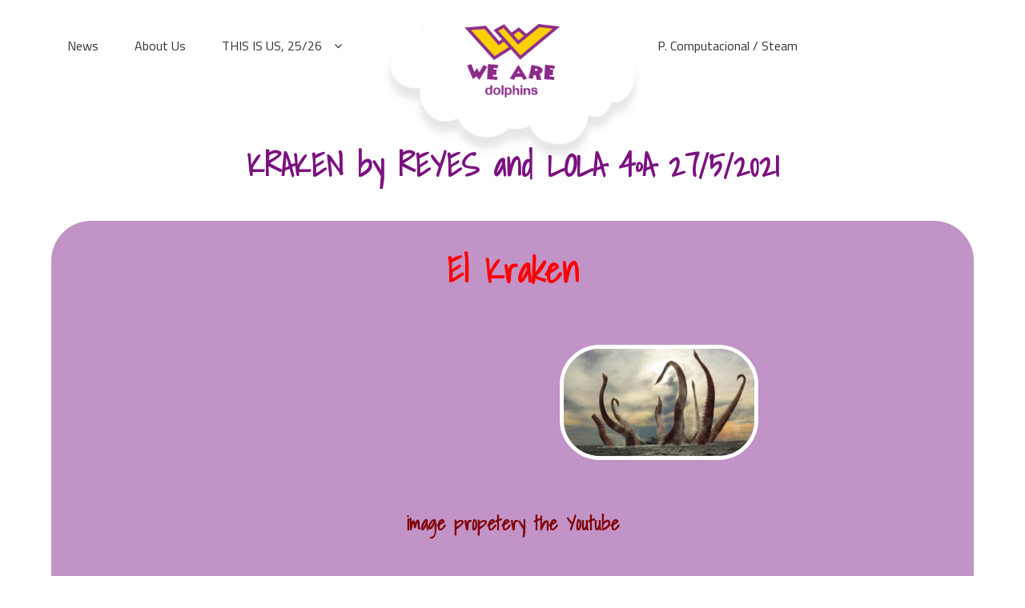

--- FILE ---
content_type: text/html; charset=UTF-8
request_url: https://wearedolphins.es/kraken-by-reyes-and-lola-4oa-27-5-2021/
body_size: 10357
content:
		<!DOCTYPE html>
			<html lang="es">
	<head>
		<meta charset="UTF-8">
		<meta name="viewport" content="width=device-width, initial-scale=1, maximum-scale=1">
		<link rel="profile" href="http://gmpg.org/xfn/11">
					<link rel="pingback" href="https://wearedolphins.es/xmlrpc.php">
		<title>KRAKEN  by REYES and LOLA 4ºA 27/5/2021 &#8211; We are dolphins. Acquiring a new language</title>
<meta name='robots' content='max-image-preview:large' />
<link rel='dns-prefetch' href='//fonts.googleapis.com' />
<link rel="alternate" type="application/rss+xml" title="We are dolphins. Acquiring a new language &raquo; Feed" href="https://wearedolphins.es/feed/" />
<link rel="alternate" type="application/rss+xml" title="We are dolphins. Acquiring a new language &raquo; Feed de los comentarios" href="https://wearedolphins.es/comments/feed/" />
<link rel="alternate" type="application/rss+xml" title="We are dolphins. Acquiring a new language &raquo; Comentario KRAKEN  by REYES and LOLA 4ºA 27/5/2021 del feed" href="https://wearedolphins.es/kraken-by-reyes-and-lola-4oa-27-5-2021/feed/" />
<link rel="alternate" title="oEmbed (JSON)" type="application/json+oembed" href="https://wearedolphins.es/wp-json/oembed/1.0/embed?url=https%3A%2F%2Fwearedolphins.es%2Fkraken-by-reyes-and-lola-4oa-27-5-2021%2F" />
<link rel="alternate" title="oEmbed (XML)" type="text/xml+oembed" href="https://wearedolphins.es/wp-json/oembed/1.0/embed?url=https%3A%2F%2Fwearedolphins.es%2Fkraken-by-reyes-and-lola-4oa-27-5-2021%2F&#038;format=xml" />
<style id='wp-img-auto-sizes-contain-inline-css' type='text/css'>
img:is([sizes=auto i],[sizes^="auto," i]){contain-intrinsic-size:3000px 1500px}
/*# sourceURL=wp-img-auto-sizes-contain-inline-css */
</style>
<style id='wp-emoji-styles-inline-css' type='text/css'>

	img.wp-smiley, img.emoji {
		display: inline !important;
		border: none !important;
		box-shadow: none !important;
		height: 1em !important;
		width: 1em !important;
		margin: 0 0.07em !important;
		vertical-align: -0.1em !important;
		background: none !important;
		padding: 0 !important;
	}
/*# sourceURL=wp-emoji-styles-inline-css */
</style>
<style id='wp-block-library-inline-css' type='text/css'>
:root{--wp-block-synced-color:#7a00df;--wp-block-synced-color--rgb:122,0,223;--wp-bound-block-color:var(--wp-block-synced-color);--wp-editor-canvas-background:#ddd;--wp-admin-theme-color:#007cba;--wp-admin-theme-color--rgb:0,124,186;--wp-admin-theme-color-darker-10:#006ba1;--wp-admin-theme-color-darker-10--rgb:0,107,160.5;--wp-admin-theme-color-darker-20:#005a87;--wp-admin-theme-color-darker-20--rgb:0,90,135;--wp-admin-border-width-focus:2px}@media (min-resolution:192dpi){:root{--wp-admin-border-width-focus:1.5px}}.wp-element-button{cursor:pointer}:root .has-very-light-gray-background-color{background-color:#eee}:root .has-very-dark-gray-background-color{background-color:#313131}:root .has-very-light-gray-color{color:#eee}:root .has-very-dark-gray-color{color:#313131}:root .has-vivid-green-cyan-to-vivid-cyan-blue-gradient-background{background:linear-gradient(135deg,#00d084,#0693e3)}:root .has-purple-crush-gradient-background{background:linear-gradient(135deg,#34e2e4,#4721fb 50%,#ab1dfe)}:root .has-hazy-dawn-gradient-background{background:linear-gradient(135deg,#faaca8,#dad0ec)}:root .has-subdued-olive-gradient-background{background:linear-gradient(135deg,#fafae1,#67a671)}:root .has-atomic-cream-gradient-background{background:linear-gradient(135deg,#fdd79a,#004a59)}:root .has-nightshade-gradient-background{background:linear-gradient(135deg,#330968,#31cdcf)}:root .has-midnight-gradient-background{background:linear-gradient(135deg,#020381,#2874fc)}:root{--wp--preset--font-size--normal:16px;--wp--preset--font-size--huge:42px}.has-regular-font-size{font-size:1em}.has-larger-font-size{font-size:2.625em}.has-normal-font-size{font-size:var(--wp--preset--font-size--normal)}.has-huge-font-size{font-size:var(--wp--preset--font-size--huge)}.has-text-align-center{text-align:center}.has-text-align-left{text-align:left}.has-text-align-right{text-align:right}.has-fit-text{white-space:nowrap!important}#end-resizable-editor-section{display:none}.aligncenter{clear:both}.items-justified-left{justify-content:flex-start}.items-justified-center{justify-content:center}.items-justified-right{justify-content:flex-end}.items-justified-space-between{justify-content:space-between}.screen-reader-text{border:0;clip-path:inset(50%);height:1px;margin:-1px;overflow:hidden;padding:0;position:absolute;width:1px;word-wrap:normal!important}.screen-reader-text:focus{background-color:#ddd;clip-path:none;color:#444;display:block;font-size:1em;height:auto;left:5px;line-height:normal;padding:15px 23px 14px;text-decoration:none;top:5px;width:auto;z-index:100000}html :where(.has-border-color){border-style:solid}html :where([style*=border-top-color]){border-top-style:solid}html :where([style*=border-right-color]){border-right-style:solid}html :where([style*=border-bottom-color]){border-bottom-style:solid}html :where([style*=border-left-color]){border-left-style:solid}html :where([style*=border-width]){border-style:solid}html :where([style*=border-top-width]){border-top-style:solid}html :where([style*=border-right-width]){border-right-style:solid}html :where([style*=border-bottom-width]){border-bottom-style:solid}html :where([style*=border-left-width]){border-left-style:solid}html :where(img[class*=wp-image-]){height:auto;max-width:100%}:where(figure){margin:0 0 1em}html :where(.is-position-sticky){--wp-admin--admin-bar--position-offset:var(--wp-admin--admin-bar--height,0px)}@media screen and (max-width:600px){html :where(.is-position-sticky){--wp-admin--admin-bar--position-offset:0px}}

/*# sourceURL=wp-block-library-inline-css */
</style><style id='wp-block-paragraph-inline-css' type='text/css'>
.is-small-text{font-size:.875em}.is-regular-text{font-size:1em}.is-large-text{font-size:2.25em}.is-larger-text{font-size:3em}.has-drop-cap:not(:focus):first-letter{float:left;font-size:8.4em;font-style:normal;font-weight:100;line-height:.68;margin:.05em .1em 0 0;text-transform:uppercase}body.rtl .has-drop-cap:not(:focus):first-letter{float:none;margin-left:.1em}p.has-drop-cap.has-background{overflow:hidden}:root :where(p.has-background){padding:1.25em 2.375em}:where(p.has-text-color:not(.has-link-color)) a{color:inherit}p.has-text-align-left[style*="writing-mode:vertical-lr"],p.has-text-align-right[style*="writing-mode:vertical-rl"]{rotate:180deg}
/*# sourceURL=https://wearedolphins.es/wp-includes/blocks/paragraph/style.min.css */
</style>
<style id='global-styles-inline-css' type='text/css'>
:root{--wp--preset--aspect-ratio--square: 1;--wp--preset--aspect-ratio--4-3: 4/3;--wp--preset--aspect-ratio--3-4: 3/4;--wp--preset--aspect-ratio--3-2: 3/2;--wp--preset--aspect-ratio--2-3: 2/3;--wp--preset--aspect-ratio--16-9: 16/9;--wp--preset--aspect-ratio--9-16: 9/16;--wp--preset--color--black: #000000;--wp--preset--color--cyan-bluish-gray: #abb8c3;--wp--preset--color--white: #ffffff;--wp--preset--color--pale-pink: #f78da7;--wp--preset--color--vivid-red: #cf2e2e;--wp--preset--color--luminous-vivid-orange: #ff6900;--wp--preset--color--luminous-vivid-amber: #fcb900;--wp--preset--color--light-green-cyan: #7bdcb5;--wp--preset--color--vivid-green-cyan: #00d084;--wp--preset--color--pale-cyan-blue: #8ed1fc;--wp--preset--color--vivid-cyan-blue: #0693e3;--wp--preset--color--vivid-purple: #9b51e0;--wp--preset--color--blue: #00ADE3;--wp--preset--color--red: #EE4C16;--wp--preset--color--grey: #404040;--wp--preset--gradient--vivid-cyan-blue-to-vivid-purple: linear-gradient(135deg,rgb(6,147,227) 0%,rgb(155,81,224) 100%);--wp--preset--gradient--light-green-cyan-to-vivid-green-cyan: linear-gradient(135deg,rgb(122,220,180) 0%,rgb(0,208,130) 100%);--wp--preset--gradient--luminous-vivid-amber-to-luminous-vivid-orange: linear-gradient(135deg,rgb(252,185,0) 0%,rgb(255,105,0) 100%);--wp--preset--gradient--luminous-vivid-orange-to-vivid-red: linear-gradient(135deg,rgb(255,105,0) 0%,rgb(207,46,46) 100%);--wp--preset--gradient--very-light-gray-to-cyan-bluish-gray: linear-gradient(135deg,rgb(238,238,238) 0%,rgb(169,184,195) 100%);--wp--preset--gradient--cool-to-warm-spectrum: linear-gradient(135deg,rgb(74,234,220) 0%,rgb(151,120,209) 20%,rgb(207,42,186) 40%,rgb(238,44,130) 60%,rgb(251,105,98) 80%,rgb(254,248,76) 100%);--wp--preset--gradient--blush-light-purple: linear-gradient(135deg,rgb(255,206,236) 0%,rgb(152,150,240) 100%);--wp--preset--gradient--blush-bordeaux: linear-gradient(135deg,rgb(254,205,165) 0%,rgb(254,45,45) 50%,rgb(107,0,62) 100%);--wp--preset--gradient--luminous-dusk: linear-gradient(135deg,rgb(255,203,112) 0%,rgb(199,81,192) 50%,rgb(65,88,208) 100%);--wp--preset--gradient--pale-ocean: linear-gradient(135deg,rgb(255,245,203) 0%,rgb(182,227,212) 50%,rgb(51,167,181) 100%);--wp--preset--gradient--electric-grass: linear-gradient(135deg,rgb(202,248,128) 0%,rgb(113,206,126) 100%);--wp--preset--gradient--midnight: linear-gradient(135deg,rgb(2,3,129) 0%,rgb(40,116,252) 100%);--wp--preset--font-size--small: 12px;--wp--preset--font-size--medium: 20px;--wp--preset--font-size--large: 36px;--wp--preset--font-size--x-large: 42px;--wp--preset--font-size--regular: 16px;--wp--preset--font-size--larger: 36px;--wp--preset--font-size--huge: 48px;--wp--preset--spacing--20: 0.44rem;--wp--preset--spacing--30: 0.67rem;--wp--preset--spacing--40: 1rem;--wp--preset--spacing--50: 1.5rem;--wp--preset--spacing--60: 2.25rem;--wp--preset--spacing--70: 3.38rem;--wp--preset--spacing--80: 5.06rem;--wp--preset--shadow--natural: 6px 6px 9px rgba(0, 0, 0, 0.2);--wp--preset--shadow--deep: 12px 12px 50px rgba(0, 0, 0, 0.4);--wp--preset--shadow--sharp: 6px 6px 0px rgba(0, 0, 0, 0.2);--wp--preset--shadow--outlined: 6px 6px 0px -3px rgb(255, 255, 255), 6px 6px rgb(0, 0, 0);--wp--preset--shadow--crisp: 6px 6px 0px rgb(0, 0, 0);}:where(.is-layout-flex){gap: 0.5em;}:where(.is-layout-grid){gap: 0.5em;}body .is-layout-flex{display: flex;}.is-layout-flex{flex-wrap: wrap;align-items: center;}.is-layout-flex > :is(*, div){margin: 0;}body .is-layout-grid{display: grid;}.is-layout-grid > :is(*, div){margin: 0;}:where(.wp-block-columns.is-layout-flex){gap: 2em;}:where(.wp-block-columns.is-layout-grid){gap: 2em;}:where(.wp-block-post-template.is-layout-flex){gap: 1.25em;}:where(.wp-block-post-template.is-layout-grid){gap: 1.25em;}.has-black-color{color: var(--wp--preset--color--black) !important;}.has-cyan-bluish-gray-color{color: var(--wp--preset--color--cyan-bluish-gray) !important;}.has-white-color{color: var(--wp--preset--color--white) !important;}.has-pale-pink-color{color: var(--wp--preset--color--pale-pink) !important;}.has-vivid-red-color{color: var(--wp--preset--color--vivid-red) !important;}.has-luminous-vivid-orange-color{color: var(--wp--preset--color--luminous-vivid-orange) !important;}.has-luminous-vivid-amber-color{color: var(--wp--preset--color--luminous-vivid-amber) !important;}.has-light-green-cyan-color{color: var(--wp--preset--color--light-green-cyan) !important;}.has-vivid-green-cyan-color{color: var(--wp--preset--color--vivid-green-cyan) !important;}.has-pale-cyan-blue-color{color: var(--wp--preset--color--pale-cyan-blue) !important;}.has-vivid-cyan-blue-color{color: var(--wp--preset--color--vivid-cyan-blue) !important;}.has-vivid-purple-color{color: var(--wp--preset--color--vivid-purple) !important;}.has-black-background-color{background-color: var(--wp--preset--color--black) !important;}.has-cyan-bluish-gray-background-color{background-color: var(--wp--preset--color--cyan-bluish-gray) !important;}.has-white-background-color{background-color: var(--wp--preset--color--white) !important;}.has-pale-pink-background-color{background-color: var(--wp--preset--color--pale-pink) !important;}.has-vivid-red-background-color{background-color: var(--wp--preset--color--vivid-red) !important;}.has-luminous-vivid-orange-background-color{background-color: var(--wp--preset--color--luminous-vivid-orange) !important;}.has-luminous-vivid-amber-background-color{background-color: var(--wp--preset--color--luminous-vivid-amber) !important;}.has-light-green-cyan-background-color{background-color: var(--wp--preset--color--light-green-cyan) !important;}.has-vivid-green-cyan-background-color{background-color: var(--wp--preset--color--vivid-green-cyan) !important;}.has-pale-cyan-blue-background-color{background-color: var(--wp--preset--color--pale-cyan-blue) !important;}.has-vivid-cyan-blue-background-color{background-color: var(--wp--preset--color--vivid-cyan-blue) !important;}.has-vivid-purple-background-color{background-color: var(--wp--preset--color--vivid-purple) !important;}.has-black-border-color{border-color: var(--wp--preset--color--black) !important;}.has-cyan-bluish-gray-border-color{border-color: var(--wp--preset--color--cyan-bluish-gray) !important;}.has-white-border-color{border-color: var(--wp--preset--color--white) !important;}.has-pale-pink-border-color{border-color: var(--wp--preset--color--pale-pink) !important;}.has-vivid-red-border-color{border-color: var(--wp--preset--color--vivid-red) !important;}.has-luminous-vivid-orange-border-color{border-color: var(--wp--preset--color--luminous-vivid-orange) !important;}.has-luminous-vivid-amber-border-color{border-color: var(--wp--preset--color--luminous-vivid-amber) !important;}.has-light-green-cyan-border-color{border-color: var(--wp--preset--color--light-green-cyan) !important;}.has-vivid-green-cyan-border-color{border-color: var(--wp--preset--color--vivid-green-cyan) !important;}.has-pale-cyan-blue-border-color{border-color: var(--wp--preset--color--pale-cyan-blue) !important;}.has-vivid-cyan-blue-border-color{border-color: var(--wp--preset--color--vivid-cyan-blue) !important;}.has-vivid-purple-border-color{border-color: var(--wp--preset--color--vivid-purple) !important;}.has-vivid-cyan-blue-to-vivid-purple-gradient-background{background: var(--wp--preset--gradient--vivid-cyan-blue-to-vivid-purple) !important;}.has-light-green-cyan-to-vivid-green-cyan-gradient-background{background: var(--wp--preset--gradient--light-green-cyan-to-vivid-green-cyan) !important;}.has-luminous-vivid-amber-to-luminous-vivid-orange-gradient-background{background: var(--wp--preset--gradient--luminous-vivid-amber-to-luminous-vivid-orange) !important;}.has-luminous-vivid-orange-to-vivid-red-gradient-background{background: var(--wp--preset--gradient--luminous-vivid-orange-to-vivid-red) !important;}.has-very-light-gray-to-cyan-bluish-gray-gradient-background{background: var(--wp--preset--gradient--very-light-gray-to-cyan-bluish-gray) !important;}.has-cool-to-warm-spectrum-gradient-background{background: var(--wp--preset--gradient--cool-to-warm-spectrum) !important;}.has-blush-light-purple-gradient-background{background: var(--wp--preset--gradient--blush-light-purple) !important;}.has-blush-bordeaux-gradient-background{background: var(--wp--preset--gradient--blush-bordeaux) !important;}.has-luminous-dusk-gradient-background{background: var(--wp--preset--gradient--luminous-dusk) !important;}.has-pale-ocean-gradient-background{background: var(--wp--preset--gradient--pale-ocean) !important;}.has-electric-grass-gradient-background{background: var(--wp--preset--gradient--electric-grass) !important;}.has-midnight-gradient-background{background: var(--wp--preset--gradient--midnight) !important;}.has-small-font-size{font-size: var(--wp--preset--font-size--small) !important;}.has-medium-font-size{font-size: var(--wp--preset--font-size--medium) !important;}.has-large-font-size{font-size: var(--wp--preset--font-size--large) !important;}.has-x-large-font-size{font-size: var(--wp--preset--font-size--x-large) !important;}
/*# sourceURL=global-styles-inline-css */
</style>

<style id='classic-theme-styles-inline-css' type='text/css'>
/*! This file is auto-generated */
.wp-block-button__link{color:#fff;background-color:#32373c;border-radius:9999px;box-shadow:none;text-decoration:none;padding:calc(.667em + 2px) calc(1.333em + 2px);font-size:1.125em}.wp-block-file__button{background:#32373c;color:#fff;text-decoration:none}
/*# sourceURL=/wp-includes/css/classic-themes.min.css */
</style>
<link rel='stylesheet' id='eic_public-css' href='https://wearedolphins.es/wp-content/plugins/easy-image-collage/css/public.css?ver=1.13.6' type='text/css' media='screen' />
<link rel='stylesheet' id='menu-image-css' href='https://wearedolphins.es/wp-content/plugins/menu-image/menu-image.css?ver=1.1' type='text/css' media='all' />
<link rel='stylesheet' id='WeAreDolphinsTheme-fonts-css' href='https://fonts.googleapis.com/css?family=Montserrat+Alternates%7CCourgette%7CRoboto+Condensed%7CRaleway%7CPoppins%7CTitillium+Web%7CShadows+Into+Light%7CAtma%7CIndie+Flower%7CPacifico&#038;subset=latin%2Clatin-ext' type='text/css' media='all' />
<link rel='stylesheet' id='font-awesome-css' href='https://wearedolphins.es/wp-content/themes/WeAreDolphinsTheme/assets/plugins/minified/css/font-awesome.min.css?ver=4.6.3' type='text/css' media='all' />
<link rel='stylesheet' id='WeAreDolphinsTheme-blocks-css' href='https://wearedolphins.es/wp-content/themes/WeAreDolphinsTheme/assets/plugins/minified/css/blocks.min.css?ver=6.9' type='text/css' media='all' />
<link rel='stylesheet' id='slick-css' href='https://wearedolphins.es/wp-content/themes/WeAreDolphinsTheme/assets/plugins/minified/css/slick.min.css?ver=6.9' type='text/css' media='all' />
<link rel='stylesheet' id='slick-theme-css' href='https://wearedolphins.es/wp-content/themes/WeAreDolphinsTheme/assets/plugins/minified/css/slick-theme.min.css?ver=6.9' type='text/css' media='all' />
<link rel='stylesheet' id='jquery-sidr-light-css' href='https://wearedolphins.es/wp-content/themes/WeAreDolphinsTheme/assets/plugins/minified/css/jquery.sidr.light.min.css?ver=6.9' type='text/css' media='all' />
<link rel='stylesheet' id='lightbox-css' href='https://wearedolphins.es/wp-content/themes/WeAreDolphinsTheme/assets/plugins/minified/css/lightbox.min.css?ver=6.9' type='text/css' media='all' />
<link rel='stylesheet' id='WeAreDolphinsTheme-style-css' href='https://wearedolphins.es/wp-content/themes/WeAreDolphinsTheme/style.css?ver=6.9' type='text/css' media='all' />
<style id='WeAreDolphinsTheme-style-inline-css' type='text/css'>
#site-header .site-title,
			.site-description {
				position: absolute;
				clip: rect(1px, 1px, 1px, 1px);
			}
/*# sourceURL=WeAreDolphinsTheme-style-inline-css */
</style>
<link rel='stylesheet' id='WeAreDolphinsTheme-blue-style-css' href='https://wearedolphins.es/wp-content/themes/WeAreDolphinsTheme/assets/colors/blue.min.css?ver=6.9' type='text/css' media='all' />
<script type="text/javascript" src="https://wearedolphins.es/wp-includes/js/jquery/jquery.min.js?ver=3.7.1" id="jquery-core-js"></script>
<script type="text/javascript" src="https://wearedolphins.es/wp-includes/js/jquery/jquery-migrate.min.js?ver=3.4.1" id="jquery-migrate-js"></script>
<link rel="https://api.w.org/" href="https://wearedolphins.es/wp-json/" /><link rel="alternate" title="JSON" type="application/json" href="https://wearedolphins.es/wp-json/wp/v2/posts/6273" /><link rel="EditURI" type="application/rsd+xml" title="RSD" href="https://wearedolphins.es/xmlrpc.php?rsd" />
<meta name="generator" content="WordPress 6.9" />
<link rel="canonical" href="https://wearedolphins.es/kraken-by-reyes-and-lola-4oa-27-5-2021/" />
<link rel='shortlink' href='https://wearedolphins.es/?p=6273' />
<style type="text/css">.eic-image .eic-image-caption {bottom: 0;left: 0;right: 0;text-align: left;font-size: 12px;color: rgba(255,255,255,1);background-color: rgba(0,0,0,0.7);}</style><link rel="icon" href="https://wearedolphins.es/wp-content/uploads/2019/01/favicon.png" sizes="32x32" />
<link rel="icon" href="https://wearedolphins.es/wp-content/uploads/2019/01/favicon.png" sizes="192x192" />
<link rel="apple-touch-icon" href="https://wearedolphins.es/wp-content/uploads/2019/01/favicon.png" />
<meta name="msapplication-TileImage" content="https://wearedolphins.es/wp-content/uploads/2019/01/favicon.png" />
		<style type="text/css" id="wp-custom-css">
			.tablacookies {border: white 2px solid !important; 
  border-spacing: 30px 20px;
background-color: #c193c6}

.tablacookies tr {border: white 2px solid !important;}

.wp-block-table.is-style-stripes tbody tr:nth-child(2n+1) {
	background-color: #c193c6;
}

.two-columns .column-wrapper {width: 75%;}

.piedepagina {margin-left:30%; margin-top: 5%;}

.disenadopor {margin-top: -5%; margin-bottom: -2%; padding-top: 5%; font-size:12px !important; margin-right: 7%;}

.torrequebrada {margin-bottom: -2.5%; height: 45px;}
	
.eic-container .eic-frame .eic-image img {border-radius: 0px !important;}

#imagenVacaciones {width: 75%;}

.main-navigation ul li a {width:99%;}

#CybotCookiebotDialog {border: none !important;}

.main-navigation ul li a {width:100%;}

.videoBuenasPracticas {border: 0px !important; border-collapse: collapse; text-align: center;}

@media(max-width: 450px) {
.videoBuenasPracticas td{
      display: block;
	    width: 70%;
	}
		</style>
		</head>

<body class="wp-singular post-template-default single single-post postid-6273 single-format-standard wp-custom-logo wp-theme-WeAreDolphinsTheme group-blog no-sidebar">
		<div id="page" class="site">
			<div class="site-inner">
				<a class="skip-link screen-reader-text" href="#content">Skip to content</a>

				<header id="masthead" class="site-header fixed-header is-sticky">
			<div class="container">

				<nav id="site-navigation" class="main-navigation left-menu"><ul id="primary-menu" class="menu nav-menu"><li id="menu-item-32" class="menu-item menu-item-type-post_type menu-item-object-page current_page_parent menu-item-32"><a href="https://wearedolphins.es/news/" class="menu-image-title-after"><span class="menu-image-title">News</span></a></li>
<li id="menu-item-180" class="menu-item menu-item-type-post_type menu-item-object-page menu-item-180"><a href="https://wearedolphins.es/about-me/" class="menu-image-title-after"><span class="menu-image-title">About us</span></a></li>
<li id="menu-item-3938" class="menu-item menu-item-type-taxonomy menu-item-object-category current-post-ancestor current-menu-parent current-post-parent menu-item-has-children menu-item-3938"><a href="https://wearedolphins.es/category/this-is-us-21-22/" class="menu-image-title-after"><span class="menu-image-title">THIS IS US, 25/26</span></a>
<ul class="sub-menu">
	<li id="menu-item-3939" class="menu-item menu-item-type-taxonomy menu-item-object-category menu-item-3939"><a href="https://wearedolphins.es/category/this-is-us-21-22/english/" class="menu-image-title-after"><span class="menu-image-title">ENGLISH</span></a></li>
	<li id="menu-item-3941" class="menu-item menu-item-type-taxonomy menu-item-object-category current-post-ancestor current-menu-parent current-post-parent menu-item-3941"><a href="https://wearedolphins.es/category/this-is-us-21-22/natural-science/" class="menu-image-title-after"><span class="menu-image-title">NATURAL SCIENCE</span></a></li>
	<li id="menu-item-3942" class="menu-item menu-item-type-taxonomy menu-item-object-category menu-item-3942"><a href="https://wearedolphins.es/category/this-is-us-21-22/social-science-this-is-us-20-21/" class="menu-image-title-after"><span class="menu-image-title">SOCIAL SCIENCE</span></a></li>
	<li id="menu-item-3940" class="menu-item menu-item-type-taxonomy menu-item-object-category menu-item-3940"><a href="https://wearedolphins.es/category/this-is-us-21-22/lengua-espanola/" class="menu-image-title-after"><span class="menu-image-title">LENGUA ESPAÑOLA</span></a></li>
	<li id="menu-item-4907" class="menu-item menu-item-type-taxonomy menu-item-object-category menu-item-4907"><a href="https://wearedolphins.es/category/this-is-us-21-22/valores-this-is-us-20-21/" class="menu-image-title-after"><span class="menu-image-title">VALORES</span></a></li>
	<li id="menu-item-7983" class="menu-item menu-item-type-taxonomy menu-item-object-category menu-item-7983"><a href="https://wearedolphins.es/category/cronicas-de-efemerides/" class="menu-image-title-after"><span class="menu-image-title">CRÓNICAS DE EFEMÉRIDES</span></a></li>
</ul>
</li>
</ul></nav>
        		<div class="site-branding">
          									<div class="site-logo">
            		<a href="https://wearedolphins.es/"><a href="https://wearedolphins.es/" class="custom-logo-link" rel="home"><img width="160" height="128" src="https://wearedolphins.es/wp-content/uploads/2019/01/logo.png" class="custom-logo" alt="We are dolphins. Acquiring a new language" decoding="async" /></a></a>
          		</div>
          		          			<div id="site-header">
          										<p class="site-title"><a href="https://wearedolphins.es/" rel="home">We are dolphins. Acquiring a new language</a></p>
											</div>
        		</div><!-- .site-branding -->

        		<nav class="main-navigation right-menu"><ul id="menu-menuderecha" class="menu nav-menu"><li id="menu-item-6362" class="menu-item menu-item-type-taxonomy menu-item-object-category menu-item-6362"><a href="https://wearedolphins.es/category/pensamientocomputacional/" class="menu-image-title-after"><span class="menu-image-title">P. Computacional / Steam</span></a></li>
</ul></nav>
			</div><!-- .container -->
		</header><!--.site-header-->

		<!-- Left Mobile Menu -->
	    <nav id="sidr-left-top" class="mobile-menu sidr left">
	      	<div class="site-branding text-center">
	          									<div class="site-logo">
	            		<a href="https://wearedolphins.es/" class="custom-logo-link" rel="home"><img width="160" height="128" src="https://wearedolphins.es/wp-content/uploads/2019/01/logo.png" class="custom-logo" alt="We are dolphins. Acquiring a new language" decoding="async" /></a>	          		</div>
	          		          	<div id="mobile-site-header">
	          	We are dolphins. Acquiring a new language           
	        	</div><!-- .site-header -->
	      	</div><!-- .site-branding -->

		    <ul id="menu-menu" class="menu nav-menu"><li class="menu-item menu-item-type-post_type menu-item-object-page current_page_parent menu-item-32"><a href="https://wearedolphins.es/news/" class="menu-image-title-after"><span class="menu-image-title">News</span></a></li>
<li class="menu-item menu-item-type-post_type menu-item-object-page menu-item-180"><a href="https://wearedolphins.es/about-me/" class="menu-image-title-after"><span class="menu-image-title">About us</span></a></li>
<li class="menu-item menu-item-type-taxonomy menu-item-object-category current-post-ancestor current-menu-parent current-post-parent menu-item-has-children menu-item-3938"><a href="https://wearedolphins.es/category/this-is-us-21-22/" class="menu-image-title-after"><span class="menu-image-title">THIS IS US, 25/26</span></a>
<ul class="sub-menu">
	<li class="menu-item menu-item-type-taxonomy menu-item-object-category menu-item-3939"><a href="https://wearedolphins.es/category/this-is-us-21-22/english/" class="menu-image-title-after"><span class="menu-image-title">ENGLISH</span></a></li>
	<li class="menu-item menu-item-type-taxonomy menu-item-object-category current-post-ancestor current-menu-parent current-post-parent menu-item-3941"><a href="https://wearedolphins.es/category/this-is-us-21-22/natural-science/" class="menu-image-title-after"><span class="menu-image-title">NATURAL SCIENCE</span></a></li>
	<li class="menu-item menu-item-type-taxonomy menu-item-object-category menu-item-3942"><a href="https://wearedolphins.es/category/this-is-us-21-22/social-science-this-is-us-20-21/" class="menu-image-title-after"><span class="menu-image-title">SOCIAL SCIENCE</span></a></li>
	<li class="menu-item menu-item-type-taxonomy menu-item-object-category menu-item-3940"><a href="https://wearedolphins.es/category/this-is-us-21-22/lengua-espanola/" class="menu-image-title-after"><span class="menu-image-title">LENGUA ESPAÑOLA</span></a></li>
	<li class="menu-item menu-item-type-taxonomy menu-item-object-category menu-item-4907"><a href="https://wearedolphins.es/category/this-is-us-21-22/valores-this-is-us-20-21/" class="menu-image-title-after"><span class="menu-image-title">VALORES</span></a></li>
	<li class="menu-item menu-item-type-taxonomy menu-item-object-category menu-item-7983"><a href="https://wearedolphins.es/category/cronicas-de-efemerides/" class="menu-image-title-after"><span class="menu-image-title">CRÓNICAS DE EFEMÉRIDES</span></a></li>
</ul>
</li>
</ul>	    </nav>
	    	    <a id="sidr-left-top-button" class="menu-button left" href="#sidr-left-top"><i class="fa fa-bars"></i></a>
	    
	    <!-- Right Mobile Menu -->
	    <nav id="sidr-right-top" class="mobile-menu sidr right">
	      	<div class="site-branding text-center">
	          									<div class="site-logo">
	            		<a href="https://wearedolphins.es/" class="custom-logo-link" rel="home"><img width="160" height="128" src="https://wearedolphins.es/wp-content/uploads/2019/01/logo.png" class="custom-logo" alt="We are dolphins. Acquiring a new language" decoding="async" /></a>	          		</div>
	          		          	<div id="mobile-site-header">
	          	We are dolphins. Acquiring a new language           
	        	</div><!-- .site-header -->
	      	</div><!-- .site-branding -->

		    <ul id="menu-menuderecha-1" class="menu nav-menu"><li class="menu-item menu-item-type-taxonomy menu-item-object-category menu-item-6362"><a href="https://wearedolphins.es/category/pensamientocomputacional/" class="menu-image-title-after"><span class="menu-image-title">P. Computacional / Steam</span></a></li>
</ul>	    </nav>
	    	    <a id="sidr-right-top-button" class="menu-button right" href="#sidr-right-top"><i class="fa fa-bars"></i></a>
	    	<section id="header-image" class="no-banner-image">
			      	<div class="container">
        	<div class="banner-wrapper">
          		<div class="page-title os-animation" data-os-animation="fadeInUp">
            		<header class="entry-header">
              		<h2 class="entry-title">KRAKEN  by REYES and LOLA 4ºA 27/5/2021					</h2>
            		</header>
          		</div><!-- end .page-title -->

          	
        </div><!-- end .container -->
      </div><!-- end .banner-wrapper -->
    </section><!-- .banner-image -->
	
				
		<div id="content" class="site-content ">
				<div class="cloud-background page-section">
			<div class="container">
		
<div id="primary" class="content-area os-animation animated fadeIn" data-os-animation="fadeIn">
	<main id="main" class="site-main" role="main">

	
<article id="post-6273" class="post-6273 post type-post status-publish format-standard hentry category-natural-science category-this-is-us-21-22">
	<div class="blog-post-wrap">
				<header class="entry-header">
			
					</header><!-- .entry-header -->

		<div class="entry-content">
			<h1 style="text-align: center;"><span style="color: #ff0000;">El Kraken</span></h1>
<p style="text-align: center;"><img fetchpriority="high" decoding="async" class="alignnone size-medium wp-image-6300" src="https://wearedolphins.es/wp-content/uploads/2021/05/kraken-300x169.jpg" alt="" width="300" height="169" srcset="https://wearedolphins.es/wp-content/uploads/2021/05/kraken-300x169.jpg 300w, https://wearedolphins.es/wp-content/uploads/2021/05/kraken-1024x576.jpg 1024w, https://wearedolphins.es/wp-content/uploads/2021/05/kraken-768x432.jpg 768w, https://wearedolphins.es/wp-content/uploads/2021/05/kraken-24x14.jpg 24w, https://wearedolphins.es/wp-content/uploads/2021/05/kraken-36x20.jpg 36w, https://wearedolphins.es/wp-content/uploads/2021/05/kraken-48x27.jpg 48w, https://wearedolphins.es/wp-content/uploads/2021/05/kraken.jpg 1280w" sizes="(max-width: 300px) 100vw, 300px" /></p>
<h6 style="text-align: center;"><span style="color: #800000;">image propetery the Youtube</span></h6>
<p>&nbsp;</p>
<h3> 😍  El Kraken es una especie de pulpo gigante. 😑   The Kraken was a prehistoric animal.  😂   He could eat: Fishes and some times he could eat squid and he could eaven destroy giant boats he would eat people in the ships.</h3>
<p><iframe title="What If The Kraken Was Real?" width="1170" height="658" src="https://www.youtube.com/embed/rwoV1AM1l2Y?feature=oembed" frameborder="0" allow="accelerometer; autoplay; clipboard-write; encrypted-media; gyroscope; picture-in-picture" allowfullscreen></iframe></p>
<h3>As we´ve seen people before thought  that the Kraken was just a legend but until then there have been people saing that it exists!!!!!!!!!!!</h3>
<p><img decoding="async" class="aligncenter" src="https://cdn.theconversation.com/files/105272/width1356x668/image-20151210-7459-nachrx.jpg" alt="See the source image" /></p>
<p>&nbsp;</p>
<h6 style="text-align: center;"><span style="color: #800000;">image propetery the conversation </span></h6>
<h3>And there have been many films of the Kraken like: release the kraken, the Kraken&#8230;</h3>
<h3>This animal still exists, but many people think that there Kraken is dead, scientists say that the Kraken is  alive.!!😯🙀</h3>
<h3>Here is a video of  the Kraken.</h3>
<p>&nbsp;</p>
<p><iframe title="What If the Kraken Was Real?" width="1170" height="658" src="https://www.youtube.com/embed/PtBwc86Qpjw?feature=oembed" frameborder="0" allow="accelerometer; autoplay; clipboard-write; encrypted-media; gyroscope; picture-in-picture" allowfullscreen></iframe></p>
<h1 style="text-align: center;"><span style="color: #ff6600;">WHAT IS THE KRAKEN?</span></h1>
<h3 style="text-align: center;">The Kraken is a giant octopus</h3>
<h3 style="text-align: center;">It has got 8 tenticuls. And he used he´s tenticul to atack.</h3>
<h3><img decoding="async" src="https://th.bing.com/th/id/R2c662d230e6fc1ca99d2ab839ce1eb9e?rik=C6dJBcx637tz5Q&amp;pid=ImgRaw" alt="See the source image" /></h3>
<p style="text-align: center;">Image property of: <span style="color: #ff6600;">Blogs</span><span style="color: #ff6600;">pot.com</span></p>
<h3>😄 As everyone noes  that the kraken(in this days that the scientifcs are    😅  45% of that the kraken is dead) but in 1004 is the date of the first day 🤣 that they have found all about the kraken  then in 1020 the kraken        😂  got    ! extinct ¡ because people or hunters hunted the 3 kraken´s that   there were left so until then no one saw the kraken ever ever again .</h3>
<p>&nbsp;</p>
<p>&nbsp;</p>
<p>&nbsp;</p>
		</div><!-- .entry-content -->
				<footer class="entry-footer">
					</footer><!-- .entry-footer -->

	</div><!-- .blog-post-wrap -->
</article><!-- #post-## -->

	<nav class="navigation post-navigation" aria-label="Continue Reading">
		<h2 class="screen-reader-text">Continue Reading</h2>
		<div class="nav-links"><div class="nav-previous"><a href="https://wearedolphins.es/megalodon-by-reyes-and-lola-18-05-2021/" rel="prev">Prev Post</a></div><div class="nav-next"><a href="https://wearedolphins.es/la-semana-de-la-ciencia-en-el-torrequebrada-23-24/" rel="next">Next Post</a></div></div>
	</nav>
	</main><!-- #main -->
</div><!-- #primary -->

			</div><!-- .container -->
		</div><!-- end .page-section" -->
				</div><!-- #content -->
				<footer id="colophon" class="site-footer os-animation" data-os-animation="fadeIn">
                    <div class="container">
                <div id="block-7" class="widget widget_block widget_text">
<p></p>
</div><div id="block-6" class="widget widget_block"><div class="page-content">
<form action="https://wearedolphins.es/">
	<input type="search" name="s" placeholder="Busca tu trabajo aquí..." value=""><br>
	<button type="submit" class="search-submit"></button><br>
</form>
<p></p></div></div>            </div><!-- .container -->
        
            <div class="spacer"></div>

            <div class="bottom-footer two-columns">
                <div class="container">
                                        <div class="column-wrapper">
                        <div class="site-info text-right">
                        <p class=piedepagina><a href=https://wearedolphins.es/aviso-legal/>Aviso legal</a> &nbsp;&nbsp;&nbsp;&nbsp;&nbsp;&nbsp; <a href=https://wearedolphins.es/aviso-legal/>Política de privacidad</a> &nbsp;&nbsp;&nbsp;&nbsp;&nbsp;&nbsp;<a href=https://wearedolphins.es/politica-de-cookies/>Política de cookies</a> &nbsp;&nbsp;&nbsp;&nbsp;&nbsp;&nbsp;<a href=mailto:hello@wearedolphins.es>hello@wearedolphins.es</a>&nbsp;&nbsp;&nbsp;&nbsp;&nbsp;&nbsp;<a href=http://wearedolphins.es/wp-login.php>Acceder</a></p><p class=disenadopor><img src=https://wearedolphins.es/wp-content/uploads/2020/03/torrequebrada.png class=torrequebrada>&nbsp;&nbsp;&nbsp;&nbsp;&nbsp;&nbsp;Diseñado por <a href=https://www.estudiomilu.es>estudio milú</a>&nbsp;&nbsp;&nbsp;&nbsp;&nbsp;&nbsp; Dibujos e idea originales de Enna<br></p>                        </div><!-- .site-info -->
                    </div><!-- .column-wrapper -->
                </div><!-- .container -->
            </div><!-- .bottom-footer -->
        </footer><!-- .site-footer -->
        <div class="backtotop"><i class="fa fa-angle-up"></i></div><!--end .backtotop-->
    			</div><!-- .site-inner -->
		</div><!-- #page -->
		
<script type="speculationrules">
{"prefetch":[{"source":"document","where":{"and":[{"href_matches":"/*"},{"not":{"href_matches":["/wp-*.php","/wp-admin/*","/wp-content/uploads/*","/wp-content/*","/wp-content/plugins/*","/wp-content/themes/WeAreDolphinsTheme/*","/*\\?(.+)"]}},{"not":{"selector_matches":"a[rel~=\"nofollow\"]"}},{"not":{"selector_matches":".no-prefetch, .no-prefetch a"}}]},"eagerness":"conservative"}]}
</script>
<script type="text/javascript" id="eic_public-js-extra">
/* <![CDATA[ */
var eic_public = {"responsive_breakpoint":"300","responsive_layout":"0"};
//# sourceURL=eic_public-js-extra
/* ]]> */
</script>
<script type="text/javascript" src="https://wearedolphins.es/wp-content/plugins/easy-image-collage/js/public.js?ver=1.13.6" id="eic_public-js"></script>
<script type="text/javascript" src="https://wearedolphins.es/wp-content/themes/WeAreDolphinsTheme/assets/plugins/minified/js/jquery.sidr.min.js?ver=6.9" id="jquery-sidr-js"></script>
<script type="text/javascript" src="https://wearedolphins.es/wp-content/themes/WeAreDolphinsTheme/assets/plugins/minified/js/slick.min.js?ver=6.9" id="jquery-slick-js"></script>
<script type="text/javascript" src="https://wearedolphins.es/wp-content/themes/WeAreDolphinsTheme/assets/plugins/minified/js/isotope.min.js?ver=6.9" id="jquery-isotope-js"></script>
<script type="text/javascript" src="https://wearedolphins.es/wp-content/themes/WeAreDolphinsTheme/assets/plugins/minified/js/lightbox.min.js?ver=6.9" id="jquery-lightbox-js"></script>
<script type="text/javascript" src="https://wearedolphins.es/wp-content/themes/WeAreDolphinsTheme/assets/plugins/minified/js/imagesloaded.pkgd.min.js?ver=6.9" id="imagesloaded.pkgd-js"></script>
<script type="text/javascript" src="https://wearedolphins.es/wp-content/themes/WeAreDolphinsTheme/assets/plugins/minified/js/jquery-matchHeight.min.js?ver=6.9" id="jquery-matchHeight-js"></script>
<script type="text/javascript" src="https://wearedolphins.es/wp-includes/js/jquery/ui/core.min.js?ver=1.13.3" id="jquery-ui-core-js"></script>
<script type="text/javascript" src="https://wearedolphins.es/wp-includes/js/jquery/ui/datepicker.min.js?ver=1.13.3" id="jquery-ui-datepicker-js"></script>
<script type="text/javascript" id="jquery-ui-datepicker-js-after">
/* <![CDATA[ */
jQuery(function(jQuery){jQuery.datepicker.setDefaults({"closeText":"Cerrar","currentText":"Hoy","monthNames":["enero","febrero","marzo","abril","mayo","junio","julio","agosto","septiembre","octubre","noviembre","diciembre"],"monthNamesShort":["Ene","Feb","Mar","Abr","May","Jun","Jul","Ago","Sep","Oct","Nov","Dic"],"nextText":"Siguiente","prevText":"Anterior","dayNames":["domingo","lunes","martes","mi\u00e9rcoles","jueves","viernes","s\u00e1bado"],"dayNamesShort":["Dom","Lun","Mar","Mi\u00e9","Jue","Vie","S\u00e1b"],"dayNamesMin":["D","L","M","X","J","V","S"],"dateFormat":"d MM, yy","firstDay":1,"isRTL":false});});
//# sourceURL=jquery-ui-datepicker-js-after
/* ]]> */
</script>
<script type="text/javascript" src="https://wearedolphins.es/wp-content/themes/WeAreDolphinsTheme/assets/js/custom.min.js?ver=6.9" id="WeAreDolphinsTheme-custom-js"></script>
<script type="text/javascript" src="https://wearedolphins.es/wp-content/themes/WeAreDolphinsTheme/assets/js/skip-link-focus-fix.min.js?ver=6.9" id="WeAreDolphinsTheme-skip-link-focus-fix-js"></script>
<script type="text/javascript" src="https://wearedolphins.es/wp-content/themes/WeAreDolphinsTheme/assets/js/navigation.min.js?ver=20151215" id="WeAreDolphinsTheme-navigation-js"></script>
<script id="wp-emoji-settings" type="application/json">
{"baseUrl":"https://s.w.org/images/core/emoji/17.0.2/72x72/","ext":".png","svgUrl":"https://s.w.org/images/core/emoji/17.0.2/svg/","svgExt":".svg","source":{"concatemoji":"https://wearedolphins.es/wp-includes/js/wp-emoji-release.min.js?ver=6.9"}}
</script>
<script type="module">
/* <![CDATA[ */
/*! This file is auto-generated */
const a=JSON.parse(document.getElementById("wp-emoji-settings").textContent),o=(window._wpemojiSettings=a,"wpEmojiSettingsSupports"),s=["flag","emoji"];function i(e){try{var t={supportTests:e,timestamp:(new Date).valueOf()};sessionStorage.setItem(o,JSON.stringify(t))}catch(e){}}function c(e,t,n){e.clearRect(0,0,e.canvas.width,e.canvas.height),e.fillText(t,0,0);t=new Uint32Array(e.getImageData(0,0,e.canvas.width,e.canvas.height).data);e.clearRect(0,0,e.canvas.width,e.canvas.height),e.fillText(n,0,0);const a=new Uint32Array(e.getImageData(0,0,e.canvas.width,e.canvas.height).data);return t.every((e,t)=>e===a[t])}function p(e,t){e.clearRect(0,0,e.canvas.width,e.canvas.height),e.fillText(t,0,0);var n=e.getImageData(16,16,1,1);for(let e=0;e<n.data.length;e++)if(0!==n.data[e])return!1;return!0}function u(e,t,n,a){switch(t){case"flag":return n(e,"\ud83c\udff3\ufe0f\u200d\u26a7\ufe0f","\ud83c\udff3\ufe0f\u200b\u26a7\ufe0f")?!1:!n(e,"\ud83c\udde8\ud83c\uddf6","\ud83c\udde8\u200b\ud83c\uddf6")&&!n(e,"\ud83c\udff4\udb40\udc67\udb40\udc62\udb40\udc65\udb40\udc6e\udb40\udc67\udb40\udc7f","\ud83c\udff4\u200b\udb40\udc67\u200b\udb40\udc62\u200b\udb40\udc65\u200b\udb40\udc6e\u200b\udb40\udc67\u200b\udb40\udc7f");case"emoji":return!a(e,"\ud83e\u1fac8")}return!1}function f(e,t,n,a){let r;const o=(r="undefined"!=typeof WorkerGlobalScope&&self instanceof WorkerGlobalScope?new OffscreenCanvas(300,150):document.createElement("canvas")).getContext("2d",{willReadFrequently:!0}),s=(o.textBaseline="top",o.font="600 32px Arial",{});return e.forEach(e=>{s[e]=t(o,e,n,a)}),s}function r(e){var t=document.createElement("script");t.src=e,t.defer=!0,document.head.appendChild(t)}a.supports={everything:!0,everythingExceptFlag:!0},new Promise(t=>{let n=function(){try{var e=JSON.parse(sessionStorage.getItem(o));if("object"==typeof e&&"number"==typeof e.timestamp&&(new Date).valueOf()<e.timestamp+604800&&"object"==typeof e.supportTests)return e.supportTests}catch(e){}return null}();if(!n){if("undefined"!=typeof Worker&&"undefined"!=typeof OffscreenCanvas&&"undefined"!=typeof URL&&URL.createObjectURL&&"undefined"!=typeof Blob)try{var e="postMessage("+f.toString()+"("+[JSON.stringify(s),u.toString(),c.toString(),p.toString()].join(",")+"));",a=new Blob([e],{type:"text/javascript"});const r=new Worker(URL.createObjectURL(a),{name:"wpTestEmojiSupports"});return void(r.onmessage=e=>{i(n=e.data),r.terminate(),t(n)})}catch(e){}i(n=f(s,u,c,p))}t(n)}).then(e=>{for(const n in e)a.supports[n]=e[n],a.supports.everything=a.supports.everything&&a.supports[n],"flag"!==n&&(a.supports.everythingExceptFlag=a.supports.everythingExceptFlag&&a.supports[n]);var t;a.supports.everythingExceptFlag=a.supports.everythingExceptFlag&&!a.supports.flag,a.supports.everything||((t=a.source||{}).concatemoji?r(t.concatemoji):t.wpemoji&&t.twemoji&&(r(t.twemoji),r(t.wpemoji)))});
//# sourceURL=https://wearedolphins.es/wp-includes/js/wp-emoji-loader.min.js
/* ]]> */
</script>


